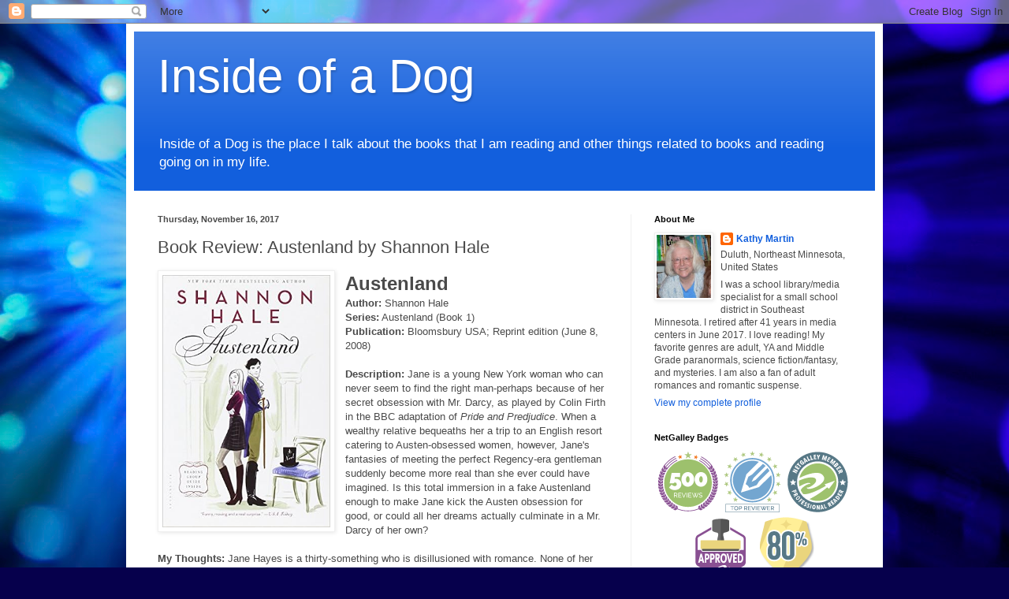

--- FILE ---
content_type: text/html; charset=UTF-8
request_url: https://inside-dog.blogspot.com/b/stats?style=BLACK_TRANSPARENT&timeRange=ALL_TIME&token=APq4FmBPzwafChJFymmlEHi3BUp7cxM6HIJ53piKeA_w6kweodd089mjz88pe5OHraDISmJr_yl5g2rymNc4FB0Zc9t99w9TMQ
body_size: -6
content:
{"total":2802672,"sparklineOptions":{"backgroundColor":{"fillOpacity":0.1,"fill":"#000000"},"series":[{"areaOpacity":0.3,"color":"#202020"}]},"sparklineData":[[0,12],[1,13],[2,20],[3,16],[4,8],[5,9],[6,25],[7,29],[8,41],[9,39],[10,32],[11,18],[12,12],[13,11],[14,19],[15,34],[16,44],[17,100],[18,64],[19,47],[20,38],[21,86],[22,76],[23,39],[24,30],[25,58],[26,36],[27,20],[28,89],[29,94]],"nextTickMs":5538}